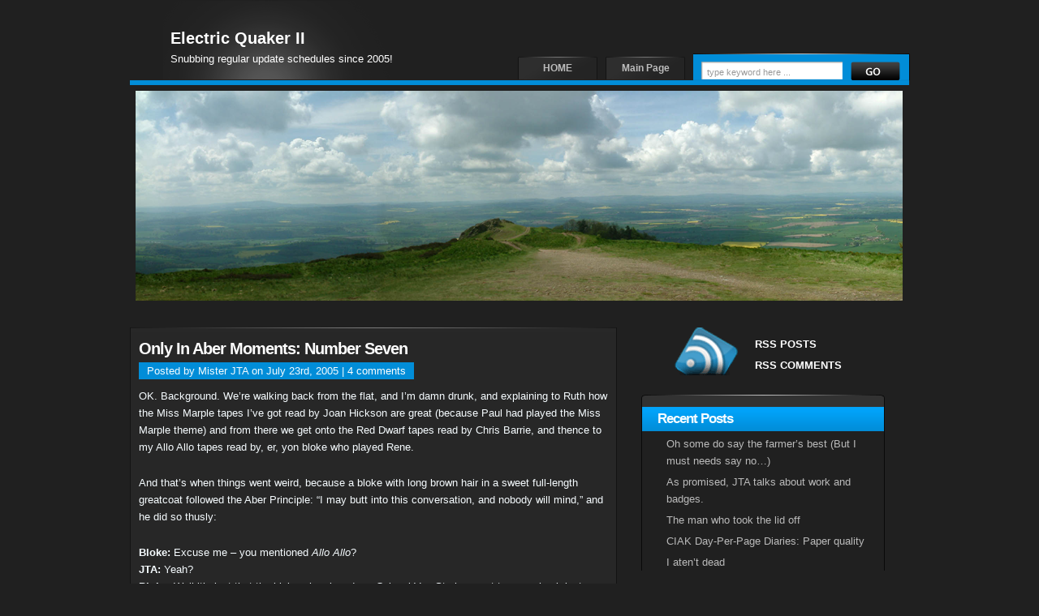

--- FILE ---
content_type: text/html; charset=UTF-8
request_url: https://electricquaker.fox.q-t-a.uk/2005/07/23/only-in-aber-moments-number-seven/
body_size: 7988
content:
<!DOCTYPE html PUBLIC "-//W3C//DTD XHTML 1.0 Transitional//EN" "http://www.w3.org/TR/xhtml1/DTD/xhtml1-transitional.dtd">
<html xmlns="http://www.w3.org/1999/xhtml" lang="en-US">

<head profile="http://gmpg.org/xfn/11">
<meta http-equiv="Content-Type" content="text/html; charset=UTF-8" />

<title>Electric Quaker II  &raquo; Blog Archive   &raquo; Only In Aber Moments: Number Seven</title>

<link rel="stylesheet" href="https://electricquaker.fox.q-t-a.uk/wp-content/themes/blue-black/style.css" type="text/css" media="screen" />
    <!--[if IE 6]>
	<link rel="stylesheet" href="https://electricquaker.fox.q-t-a.uk/wp-content/themes/blue-black/hack.css" type="text/css" />
	<![endif]-->
<link rel="alternate" type="application/rss+xml" title="Electric Quaker II RSS Feed" href="https://electricquaker.fox.q-t-a.uk/feed/" />
<link rel="pingback" href="https://electricquaker.fox.q-t-a.uk/xmlrpc.php" />

<meta name='robots' content='max-image-preview:large' />
<link rel='dns-prefetch' href='//s.w.org' />
<link rel="alternate" type="application/rss+xml" title="Electric Quaker II &raquo; Only In Aber Moments: Number Seven Comments Feed" href="https://electricquaker.fox.q-t-a.uk/2005/07/23/only-in-aber-moments-number-seven/feed/" />
		<script type="text/javascript">
			window._wpemojiSettings = {"baseUrl":"https:\/\/s.w.org\/images\/core\/emoji\/13.1.0\/72x72\/","ext":".png","svgUrl":"https:\/\/s.w.org\/images\/core\/emoji\/13.1.0\/svg\/","svgExt":".svg","source":{"concatemoji":"https:\/\/electricquaker.fox.q-t-a.uk\/wp-includes\/js\/wp-emoji-release.min.js?ver=5.8.12"}};
			!function(e,a,t){var n,r,o,i=a.createElement("canvas"),p=i.getContext&&i.getContext("2d");function s(e,t){var a=String.fromCharCode;p.clearRect(0,0,i.width,i.height),p.fillText(a.apply(this,e),0,0);e=i.toDataURL();return p.clearRect(0,0,i.width,i.height),p.fillText(a.apply(this,t),0,0),e===i.toDataURL()}function c(e){var t=a.createElement("script");t.src=e,t.defer=t.type="text/javascript",a.getElementsByTagName("head")[0].appendChild(t)}for(o=Array("flag","emoji"),t.supports={everything:!0,everythingExceptFlag:!0},r=0;r<o.length;r++)t.supports[o[r]]=function(e){if(!p||!p.fillText)return!1;switch(p.textBaseline="top",p.font="600 32px Arial",e){case"flag":return s([127987,65039,8205,9895,65039],[127987,65039,8203,9895,65039])?!1:!s([55356,56826,55356,56819],[55356,56826,8203,55356,56819])&&!s([55356,57332,56128,56423,56128,56418,56128,56421,56128,56430,56128,56423,56128,56447],[55356,57332,8203,56128,56423,8203,56128,56418,8203,56128,56421,8203,56128,56430,8203,56128,56423,8203,56128,56447]);case"emoji":return!s([10084,65039,8205,55357,56613],[10084,65039,8203,55357,56613])}return!1}(o[r]),t.supports.everything=t.supports.everything&&t.supports[o[r]],"flag"!==o[r]&&(t.supports.everythingExceptFlag=t.supports.everythingExceptFlag&&t.supports[o[r]]);t.supports.everythingExceptFlag=t.supports.everythingExceptFlag&&!t.supports.flag,t.DOMReady=!1,t.readyCallback=function(){t.DOMReady=!0},t.supports.everything||(n=function(){t.readyCallback()},a.addEventListener?(a.addEventListener("DOMContentLoaded",n,!1),e.addEventListener("load",n,!1)):(e.attachEvent("onload",n),a.attachEvent("onreadystatechange",function(){"complete"===a.readyState&&t.readyCallback()})),(n=t.source||{}).concatemoji?c(n.concatemoji):n.wpemoji&&n.twemoji&&(c(n.twemoji),c(n.wpemoji)))}(window,document,window._wpemojiSettings);
		</script>
		<style type="text/css">
img.wp-smiley,
img.emoji {
	display: inline !important;
	border: none !important;
	box-shadow: none !important;
	height: 1em !important;
	width: 1em !important;
	margin: 0 .07em !important;
	vertical-align: -0.1em !important;
	background: none !important;
	padding: 0 !important;
}
</style>
	<link rel='stylesheet' id='wp-block-library-css'  href='https://electricquaker.fox.q-t-a.uk/wp-includes/css/dist/block-library/style.min.css?ver=5.8.12' type='text/css' media='all' />
<link rel="https://api.w.org/" href="https://electricquaker.fox.q-t-a.uk/wp-json/" /><link rel="alternate" type="application/json" href="https://electricquaker.fox.q-t-a.uk/wp-json/wp/v2/posts/9" /><link rel="EditURI" type="application/rsd+xml" title="RSD" href="https://electricquaker.fox.q-t-a.uk/xmlrpc.php?rsd" />
<link rel="wlwmanifest" type="application/wlwmanifest+xml" href="https://electricquaker.fox.q-t-a.uk/wp-includes/wlwmanifest.xml" /> 
<meta name="generator" content="WordPress 5.8.12" />
<link rel="canonical" href="https://electricquaker.fox.q-t-a.uk/2005/07/23/only-in-aber-moments-number-seven/" />
<link rel='shortlink' href='https://electricquaker.fox.q-t-a.uk/?p=9' />
<link rel="alternate" type="application/json+oembed" href="https://electricquaker.fox.q-t-a.uk/wp-json/oembed/1.0/embed?url=https%3A%2F%2Felectricquaker.fox.q-t-a.uk%2F2005%2F07%2F23%2Fonly-in-aber-moments-number-seven%2F" />
<link rel="alternate" type="text/xml+oembed" href="https://electricquaker.fox.q-t-a.uk/wp-json/oembed/1.0/embed?url=https%3A%2F%2Felectricquaker.fox.q-t-a.uk%2F2005%2F07%2F23%2Fonly-in-aber-moments-number-seven%2F&#038;format=xml" />

<!-- Bad Behavior 2.2.24 run time: 23.667 ms -->

</head>
<body>
<!--wrapper-->
<div id="wrapper">
<!--header-->
	<div id="header">
    	<!--blog-title-->
    	<div id="blog-title"><h1><a href="https://electricquaker.fox.q-t-a.uk" title="Snubbing regular update schedules since 2005!">Electric Quaker II</a></h1><span>Snubbing regular update schedules since 2005!</span></div><!--blog-title-->
        
        <!--search-->  

    	<script type="text/javascript">/** * Written by Rob Schmitt, The Web Developer's Blog * http://webdeveloper.beforeseven.com/ *//** * The following variables may be adjusted */var active_color = '#000'; // Colour of user provided textvar inactive_color = '#ccc'; // Colour of default text/** * No need to modify anything below this line */$(document).ready(function() {  $("input.default-value").css("color", inactive_color);  var default_values = new Array();  $("input.default-value").focus(function() {    if (!default_values[this.id]) {      default_values[this.id] = this.value;    }    if (this.value == default_values[this.id]) {      this.value = '';      this.style.color = active_color;    }    $(this).blur(function() {      if (this.value == '') {        this.style.color = inactive_color;        this.value = default_values[this.id];      }    });  });});</script>    

<div id="searchform">

<form method="get" action="https://electricquaker.fox.q-t-a.uk/">

<input id="s" name="s" type="text" size="25"  style="color:#999;" maxlength="128" onblur="this.value = this.value || this.defaultValue; this.style.color = '#999';" onfocus="this.value=''; this.style.color = '#000';" value="type keyword here ..." />

<input id="searchsubmit" type="submit" value="&nbsp;" />

</form></div>        
        <!--page-navigation-->
        <div id="menu">
        	<ul>
				<li class="page_item"><a href="https://electricquaker.fox.q-t-a.uk/">HOME</a></li>
				<li class="page_item page-item-171 page_item_has_children"><a href="https://electricquaker.fox.q-t-a.uk/mainpage/">Main Page</a></li>
            </ul>
        </div><!--page-navigation-->
        
    </div><!--header-end-->



	<!--content-->
	<div id="content">
    
		<!--left-col-->   
		<div id="left-col">

	<!--post-->
		<div class="post" id="post-9">
        
        <div class="entry">
		<h2><a href="https://electricquaker.fox.q-t-a.uk/2005/07/23/only-in-aber-moments-number-seven/" rel="bookmark" title="Permanent Link to Only In Aber Moments: Number Seven">Only In Aber Moments: Number Seven</a></h2>
		<div class="post-info">Posted by Mister JTA on July 23rd, 2005 | <a href="https://electricquaker.fox.q-t-a.uk/2005/07/23/only-in-aber-moments-number-seven/#comments">4 comments</a></div><div style="clear: both;"></div>
		<p>OK. Background. We&#8217;re walking back from the flat, and I&#8217;m damn drunk, and explaining to Ruth how the Miss Marple tapes I&#8217;ve got read by Joan Hickson are great (because Paul had played the Miss Marple theme) and from there we get onto the Red Dwarf tapes read  by Chris Barrie, and thence to my Allo Allo tapes read by, er, yon bloke who played Rene.</p>
<p>And that&#8217;s when things went weird, because a bloke with long brown hair in a sweet full-length greatcoat followed the Aber Principle: &#8220;I may butt into this conversation, and nobody will mind,&#8221; and he did so thusly:</p>
<p><strong>Bloke:</strong> Excuse me &#8211; you mentioned <em>Allo Allo</em>?<br />
<strong>JTA:</strong> Yeah?<br />
<strong>Bloke:</strong> Well it&#8217;s just that the bloke who played, er, Colonel Von Strohm went to my school, just as a random claim to fame, there&#8230;<br />
<strong>JTA:</strong> Cool! Er, where&#8217;s that, then?<br />
<strong>Bloke:</strong> Er, Monmouth.<br />
<strong>JTA:</strong> Not, er, Habs Monmouth?<br />
<strong>Bloke:</strong> Yeah, it was.<br />
<strong>JTA:</strong> With green blazers?<br />
<strong>Bloke:</strong> No, that was Habs [somewhere]. We had blue blazers, which was pretty cool. Like business suits. How come?<br />
<strong>JTA:</strong> O, er, I&#8217;m from Adams&#8217; Grammar in Shropshire. We&#8217;re Habs with maroon blazers, which are naff. And then Blue in the VIth form. And my mate Statto from school is now at Oxford with Chloe Beech from Habs Monmouth.<br />
<strong>Bloke:</strong> O, right. I used to go out with Chloe.<br />
<strong>JTA:</strong> ?<br />
<strong>Bloke:</strong> Er, yeah, I&#8217;m Owen.<br />
<strong>Ruth:</strong> Hah, that&#8217;s my brother&#8217;s name. I&#8217;m Ruth, and this is JTA.<br />
<strong>Bloke Who Is Called Owen:</strong> [shaking hands] Well that&#8217;s a neat co-incidence, isn&#8217;t it? And all from random comedy.<br />
<strong>JTA:</strong> Just a bit!<br />
<strong>Owen:</strong> Just shows you, really, doesn&#8217;t it? Comedy is the key to life!<br />
<strong>JTA:</strong> Well that&#8217;s certainly true!<br />
<strong>Owen:</strong> Ah, well go carefully! I&#8217;ll say hi next time I see you!</p>
<p>And off we went&#8230;</p>
<p>Pretty much the coolest thing that&#8217;s happened to me in <em>years</em>, that was, and all because Aber is sufficiently Bohemian that you can butt in on other people&#8217;s conversations to say &#8220;That bloke went to my school!&#8221;</p>
<p>Beautiful stuff. Feeling incredibly happy, atm, which is probably a deadly mix of amusingly extreme co-incidence and absinthe, but I&#8217;m hoping for a cup of tea, soon, and I think I may yet be sobering up&#8230;</p>
<p>Wheeeeeeeeeeeeeeeeeeeeeeeeeeeeeeeeeeee!!!!!!!!!</p>
        
		</div>

</div><!--post-end-->    

<div class="post-bg-down"></div>

<p class="metadata2">
        You can follow any responses to this entry through the <a href="https://electricquaker.fox.q-t-a.uk/2005/07/23/only-in-aber-moments-number-seven/feed/">RSS 2.0</a> feed.

                    Both comments and pings are currently closed.

        		</p>

	
<!-- You can start editing here. -->
<!--comments-->
<div id="comments">
<h3 id="comment-title">Comments</h3>
	<ol>

			<li class="alt" id="comment-10">
       
       <div class="comment-gravatar">
            <img alt='' src='https://secure.gravatar.com/avatar/a4ad7ba570a2fe79090d1d615d9ac799?s=60&#038;d=identicon&#038;r=pg' srcset='https://secure.gravatar.com/avatar/a4ad7ba570a2fe79090d1d615d9ac799?s=120&#038;d=identicon&#038;r=pg 2x' class='avatar avatar-60 photo' height='60' width='60' loading='lazy'/>        </div>
       <div class="comments-arrow"></div>
        <div class="comment-data">
        <div class="comment-info">On July 23, 2005 Jon says: </div> 
       
		<p>That is incredibly cool.</p>
<p>&#8211;Jon</p>
		                </div>
        
        
        </li>

	
			<li id="comment-14">
       
       <div class="comment-gravatar">
            <img alt='' src='https://secure.gravatar.com/avatar/c276c24f637110f652e7a0bb47574706?s=60&#038;d=identicon&#038;r=pg' srcset='https://secure.gravatar.com/avatar/c276c24f637110f652e7a0bb47574706?s=120&#038;d=identicon&#038;r=pg 2x' class='avatar avatar-60 photo' height='60' width='60' loading='lazy'/>        </div>
       <div class="comments-arrow"></div>
        <div class="comment-data">
        <div class="comment-info">On July 25, 2005 <a href='http://www.andrewsteele.co.uk/' rel='external nofollow ugc' class='url'>Statto</a> says: </div> 
       
		<p>I&#8217;ll have to ask Chlo&euml; about that&#8230;just got back after almost a week in Monmouth.</p>
<p>Bizarre.</p>
		                </div>
        
        
        </li>

	
			<li class="alt" id="comment-2446">
       
       <div class="comment-gravatar">
            <img alt='' src='https://secure.gravatar.com/avatar/25518cd4d9eb5c366e0ea513157023a8?s=60&#038;d=identicon&#038;r=pg' srcset='https://secure.gravatar.com/avatar/25518cd4d9eb5c366e0ea513157023a8?s=120&#038;d=identicon&#038;r=pg 2x' class='avatar avatar-60 photo' height='60' width='60' loading='lazy'/>        </div>
       <div class="comments-arrow"></div>
        <div class="comment-data">
        <div class="comment-info">On November 07, 2006 Chloe says: </div> 
       
		<p>hey jta,<br />
i was just googling my name (as you do at 2 in the morning when you&#8217;re meant to be writing an essay), and i found this.  right after some adverts for a range of furniture called &#8220;chloe&#8221; made out of beech wood from argos, a plump 12 year old from stafford who seems to win a lot of horse-riding competitions and some trippy poetry i wrote when i was about 15, and there it was.  that&#8217;s awesome.  statto did tell me at the time, but i had sort of forgotten.  is owen&#8217;s hair actually long now? that seems weird.  do you have any idea what he&#8217;s actually doing nowadays, i haven&#8217;t seen him for about 5 years.  also, i love the fact that at one point in the coversation you describe you say &#8220;?&#8221;, on its own, without any more words.  that&#8217;s an awsome thing to say, i&#8217;ll have to make an effort to say it more often.<br />
see you soon,<br />
chloe<br />
xx</p>
		                </div>
        
        
        </li>

	
			<li id="comment-2447">
       
       <div class="comment-gravatar">
            <img alt='' src='https://secure.gravatar.com/avatar/8fed8a2a0ff7ac5973eae232ed3a2460?s=60&#038;d=identicon&#038;r=pg' srcset='https://secure.gravatar.com/avatar/8fed8a2a0ff7ac5973eae232ed3a2460?s=120&#038;d=identicon&#038;r=pg 2x' class='avatar avatar-60 photo' height='60' width='60' loading='lazy'/>        </div>
       <div class="comments-arrow"></div>
        <div class="comment-data">
        <div class="comment-info">On November 13, 2006 <a href='https://electricquaker.fox.q-t-a.uk' rel='external nofollow ugc' class='url'>Mister JTA</a> says: </div> 
       
		<p>Heh.</p>
<p>I&#8217;ve only ever seen him that once, actually, but I&#8217;m fairly sure he had longish hair, at least for a bloke. </p>
<p>Hope the essay got finished somewhere within a fortnight of the hand-in date. Always worked for me!</p>
		                </div>
        
        
        </li>

	
	
	</ol>

 

</div><!--respond-end-->
     

		   
</div><!--left-col-end-->      
<!--right-col-->  
<div id="right-col">

<!--feed-->  

<div class="feed">
<p class="rss-icon">&nbsp;</p>
<ul>
<li><a class="rss-posts" href="https://electricquaker.fox.q-t-a.uk/feed/" title="Syndicate this site using RSS">RSS POSTS</a></li>
<li><a class="rss-comments" href="https://electricquaker.fox.q-t-a.uk/comments/feed/" title="The latest comments to all posts in RSS">RSS COMMENTS</a></li>
</ul>
</div>


 <!--125x125 Ads-->

	        <!--sidebar-->             
        <div id="sidebar">
         	<!--sidebar2-->
<div id="sidebar2">
    <ul>
   
		<li id="recent-posts-3" class="widget widget_recent_entries">
		<h2 class="widgettitle">Recent Posts</h2>

		<ul>
											<li>
					<a href="https://electricquaker.fox.q-t-a.uk/2014/01/14/oh-some-do-say-the-farmers-best-but-i-must-needs-say-no/">Oh some do say the farmer&#8217;s best (But I must needs say no&#8230;)</a>
									</li>
											<li>
					<a href="https://electricquaker.fox.q-t-a.uk/2013/11/28/as-promised-jta-talks-about-work-and-badges/">As promised, JTA talks about work and badges.</a>
									</li>
											<li>
					<a href="https://electricquaker.fox.q-t-a.uk/2013/02/25/the-man-who-took-the-lid-off/">The man who took the lid off</a>
									</li>
											<li>
					<a href="https://electricquaker.fox.q-t-a.uk/2012/12/21/ciak-day-per-page-diaries-paper-quality/">CIAK Day-Per-Page Diaries: Paper quality</a>
									</li>
											<li>
					<a href="https://electricquaker.fox.q-t-a.uk/2012/12/16/i-atent-dead/">I aten&#8217;t dead</a>
									</li>
					</ul>

		</li>
<li id="categories-3" class="widget widget_categories"><h2 class="widgettitle">Categories</h2>

			<ul>
					<li class="cat-item cat-item-10"><a href="https://electricquaker.fox.q-t-a.uk/category/fun/" title="I&#039;m certain this one is just about the faintly amusing things that sometimes strike me as being worth blogging about.">Fun</a>
</li>
	<li class="cat-item cat-item-1"><a href="https://electricquaker.fox.q-t-a.uk/category/general/" title="Uncategorised things. These must all be general, from the sheer number of them, so apart from the memes that got returned here by mistake, these should all be bang on target. Rock.">General</a>
</li>
	<li class="cat-item cat-item-13"><a href="https://electricquaker.fox.q-t-a.uk/category/general/memes/" title="The originally tagged memes got nuked while I was trying to fix things. Herein are memes posted and categorised after the 28th July 2008. &#039;s all good.">Memes</a>
</li>
	<li class="cat-item cat-item-8"><a href="https://electricquaker.fox.q-t-a.uk/category/rants/" title="I think these are things that are too shouty to go into Tolerance. (I don&#039;t even know if I imagined having a category called Rants, but it&#039;s the only thing I can think that would link all of these posts!)">Rants</a>
</li>
	<li class="cat-item cat-item-5"><a href="https://electricquaker.fox.q-t-a.uk/category/reflective/" title="Thoughtful reflective posts (I&#039;m hoping; this category&#039;s been hard to nail down!)">Reflective</a>
</li>
	<li class="cat-item cat-item-4"><a href="https://electricquaker.fox.q-t-a.uk/category/2-2/" title="Almost certainly posts about geeky things">Tech</a>
</li>
	<li class="cat-item cat-item-3"><a href="https://electricquaker.fox.q-t-a.uk/category/2/" title="The ranty category, or probably mostly the ranty category">Tolerance</a>
</li>
	<li class="cat-item cat-item-6"><a href="https://electricquaker.fox.q-t-a.uk/category/travel/" title="A category which ought to contain travel-related posts, about journeys, and going places, and what-not.">Travel</a>
</li>
	<li class="cat-item cat-item-7"><a href="https://electricquaker.fox.q-t-a.uk/category/work/" title="It&#039;s not impossible that things in this category are about academia or employment, after one form or another. Don&#039;t hold your breath, though, &#039;s been a hard one to nail.">Work</a>
</li>
			</ul>

			</li>
<li id="calendar-3" class="widget widget_calendar"><div id="calendar_wrap" class="calendar_wrap"><table id="wp-calendar" class="wp-calendar-table">
	<caption>July 2005</caption>
	<thead>
	<tr>
		<th scope="col" title="Monday">M</th>
		<th scope="col" title="Tuesday">T</th>
		<th scope="col" title="Wednesday">W</th>
		<th scope="col" title="Thursday">T</th>
		<th scope="col" title="Friday">F</th>
		<th scope="col" title="Saturday">S</th>
		<th scope="col" title="Sunday">S</th>
	</tr>
	</thead>
	<tbody>
	<tr>
		<td colspan="4" class="pad">&nbsp;</td><td>1</td><td>2</td><td><a href="https://electricquaker.fox.q-t-a.uk/2005/07/03/" aria-label="Posts published on July 3, 2005">3</a></td>
	</tr>
	<tr>
		<td>4</td><td>5</td><td>6</td><td><a href="https://electricquaker.fox.q-t-a.uk/2005/07/07/" aria-label="Posts published on July 7, 2005">7</a></td><td><a href="https://electricquaker.fox.q-t-a.uk/2005/07/08/" aria-label="Posts published on July 8, 2005">8</a></td><td>9</td><td>10</td>
	</tr>
	<tr>
		<td>11</td><td><a href="https://electricquaker.fox.q-t-a.uk/2005/07/12/" aria-label="Posts published on July 12, 2005">12</a></td><td><a href="https://electricquaker.fox.q-t-a.uk/2005/07/13/" aria-label="Posts published on July 13, 2005">13</a></td><td>14</td><td><a href="https://electricquaker.fox.q-t-a.uk/2005/07/15/" aria-label="Posts published on July 15, 2005">15</a></td><td>16</td><td>17</td>
	</tr>
	<tr>
		<td><a href="https://electricquaker.fox.q-t-a.uk/2005/07/18/" aria-label="Posts published on July 18, 2005">18</a></td><td><a href="https://electricquaker.fox.q-t-a.uk/2005/07/19/" aria-label="Posts published on July 19, 2005">19</a></td><td><a href="https://electricquaker.fox.q-t-a.uk/2005/07/20/" aria-label="Posts published on July 20, 2005">20</a></td><td>21</td><td>22</td><td><a href="https://electricquaker.fox.q-t-a.uk/2005/07/23/" aria-label="Posts published on July 23, 2005">23</a></td><td>24</td>
	</tr>
	<tr>
		<td><a href="https://electricquaker.fox.q-t-a.uk/2005/07/25/" aria-label="Posts published on July 25, 2005">25</a></td><td>26</td><td>27</td><td>28</td><td>29</td><td>30</td><td>31</td>
	</tr>
	</tbody>
	</table><nav aria-label="Previous and next months" class="wp-calendar-nav">
		<span class="wp-calendar-nav-prev">&nbsp;</span>
		<span class="pad">&nbsp;</span>
		<span class="wp-calendar-nav-next"><a href="https://electricquaker.fox.q-t-a.uk/2005/08/">Aug &raquo;</a></span>
	</nav></div></li>
<li id="archives-3" class="widget widget_archive"><h2 class="widgettitle">Archives</h2>

			<ul>
					<li><a href='https://electricquaker.fox.q-t-a.uk/2014/01/'>January 2014</a></li>
	<li><a href='https://electricquaker.fox.q-t-a.uk/2013/11/'>November 2013</a></li>
	<li><a href='https://electricquaker.fox.q-t-a.uk/2013/02/'>February 2013</a></li>
	<li><a href='https://electricquaker.fox.q-t-a.uk/2012/12/'>December 2012</a></li>
	<li><a href='https://electricquaker.fox.q-t-a.uk/2012/06/'>June 2012</a></li>
	<li><a href='https://electricquaker.fox.q-t-a.uk/2012/03/'>March 2012</a></li>
	<li><a href='https://electricquaker.fox.q-t-a.uk/2012/02/'>February 2012</a></li>
	<li><a href='https://electricquaker.fox.q-t-a.uk/2011/08/'>August 2011</a></li>
	<li><a href='https://electricquaker.fox.q-t-a.uk/2011/06/'>June 2011</a></li>
	<li><a href='https://electricquaker.fox.q-t-a.uk/2011/05/'>May 2011</a></li>
	<li><a href='https://electricquaker.fox.q-t-a.uk/2011/04/'>April 2011</a></li>
	<li><a href='https://electricquaker.fox.q-t-a.uk/2011/03/'>March 2011</a></li>
	<li><a href='https://electricquaker.fox.q-t-a.uk/2011/02/'>February 2011</a></li>
	<li><a href='https://electricquaker.fox.q-t-a.uk/2010/10/'>October 2010</a></li>
	<li><a href='https://electricquaker.fox.q-t-a.uk/2010/08/'>August 2010</a></li>
	<li><a href='https://electricquaker.fox.q-t-a.uk/2010/06/'>June 2010</a></li>
	<li><a href='https://electricquaker.fox.q-t-a.uk/2010/05/'>May 2010</a></li>
	<li><a href='https://electricquaker.fox.q-t-a.uk/2010/04/'>April 2010</a></li>
	<li><a href='https://electricquaker.fox.q-t-a.uk/2010/02/'>February 2010</a></li>
	<li><a href='https://electricquaker.fox.q-t-a.uk/2010/01/'>January 2010</a></li>
	<li><a href='https://electricquaker.fox.q-t-a.uk/2009/11/'>November 2009</a></li>
	<li><a href='https://electricquaker.fox.q-t-a.uk/2009/10/'>October 2009</a></li>
	<li><a href='https://electricquaker.fox.q-t-a.uk/2009/09/'>September 2009</a></li>
	<li><a href='https://electricquaker.fox.q-t-a.uk/2009/08/'>August 2009</a></li>
	<li><a href='https://electricquaker.fox.q-t-a.uk/2009/07/'>July 2009</a></li>
	<li><a href='https://electricquaker.fox.q-t-a.uk/2009/06/'>June 2009</a></li>
	<li><a href='https://electricquaker.fox.q-t-a.uk/2009/05/'>May 2009</a></li>
	<li><a href='https://electricquaker.fox.q-t-a.uk/2009/04/'>April 2009</a></li>
	<li><a href='https://electricquaker.fox.q-t-a.uk/2009/03/'>March 2009</a></li>
	<li><a href='https://electricquaker.fox.q-t-a.uk/2009/02/'>February 2009</a></li>
	<li><a href='https://electricquaker.fox.q-t-a.uk/2009/01/'>January 2009</a></li>
	<li><a href='https://electricquaker.fox.q-t-a.uk/2008/12/'>December 2008</a></li>
	<li><a href='https://electricquaker.fox.q-t-a.uk/2008/11/'>November 2008</a></li>
	<li><a href='https://electricquaker.fox.q-t-a.uk/2008/10/'>October 2008</a></li>
	<li><a href='https://electricquaker.fox.q-t-a.uk/2008/09/'>September 2008</a></li>
	<li><a href='https://electricquaker.fox.q-t-a.uk/2008/08/'>August 2008</a></li>
	<li><a href='https://electricquaker.fox.q-t-a.uk/2008/07/'>July 2008</a></li>
	<li><a href='https://electricquaker.fox.q-t-a.uk/2008/06/'>June 2008</a></li>
	<li><a href='https://electricquaker.fox.q-t-a.uk/2008/04/'>April 2008</a></li>
	<li><a href='https://electricquaker.fox.q-t-a.uk/2008/03/'>March 2008</a></li>
	<li><a href='https://electricquaker.fox.q-t-a.uk/2008/02/'>February 2008</a></li>
	<li><a href='https://electricquaker.fox.q-t-a.uk/2007/12/'>December 2007</a></li>
	<li><a href='https://electricquaker.fox.q-t-a.uk/2007/10/'>October 2007</a></li>
	<li><a href='https://electricquaker.fox.q-t-a.uk/2007/09/'>September 2007</a></li>
	<li><a href='https://electricquaker.fox.q-t-a.uk/2007/08/'>August 2007</a></li>
	<li><a href='https://electricquaker.fox.q-t-a.uk/2007/07/'>July 2007</a></li>
	<li><a href='https://electricquaker.fox.q-t-a.uk/2007/06/'>June 2007</a></li>
	<li><a href='https://electricquaker.fox.q-t-a.uk/2007/05/'>May 2007</a></li>
	<li><a href='https://electricquaker.fox.q-t-a.uk/2007/03/'>March 2007</a></li>
	<li><a href='https://electricquaker.fox.q-t-a.uk/2007/02/'>February 2007</a></li>
	<li><a href='https://electricquaker.fox.q-t-a.uk/2007/01/'>January 2007</a></li>
	<li><a href='https://electricquaker.fox.q-t-a.uk/2006/12/'>December 2006</a></li>
	<li><a href='https://electricquaker.fox.q-t-a.uk/2006/11/'>November 2006</a></li>
	<li><a href='https://electricquaker.fox.q-t-a.uk/2006/10/'>October 2006</a></li>
	<li><a href='https://electricquaker.fox.q-t-a.uk/2006/09/'>September 2006</a></li>
	<li><a href='https://electricquaker.fox.q-t-a.uk/2006/08/'>August 2006</a></li>
	<li><a href='https://electricquaker.fox.q-t-a.uk/2006/07/'>July 2006</a></li>
	<li><a href='https://electricquaker.fox.q-t-a.uk/2006/06/'>June 2006</a></li>
	<li><a href='https://electricquaker.fox.q-t-a.uk/2006/05/'>May 2006</a></li>
	<li><a href='https://electricquaker.fox.q-t-a.uk/2006/04/'>April 2006</a></li>
	<li><a href='https://electricquaker.fox.q-t-a.uk/2006/03/'>March 2006</a></li>
	<li><a href='https://electricquaker.fox.q-t-a.uk/2006/02/'>February 2006</a></li>
	<li><a href='https://electricquaker.fox.q-t-a.uk/2006/01/'>January 2006</a></li>
	<li><a href='https://electricquaker.fox.q-t-a.uk/2005/12/'>December 2005</a></li>
	<li><a href='https://electricquaker.fox.q-t-a.uk/2005/11/'>November 2005</a></li>
	<li><a href='https://electricquaker.fox.q-t-a.uk/2005/10/'>October 2005</a></li>
	<li><a href='https://electricquaker.fox.q-t-a.uk/2005/09/'>September 2005</a></li>
	<li><a href='https://electricquaker.fox.q-t-a.uk/2005/08/'>August 2005</a></li>
	<li><a href='https://electricquaker.fox.q-t-a.uk/2005/07/'>July 2005</a></li>
			</ul>

			</li>
<li id="linkcat-11" class="widget widget_links"><h2 class="widgettitle">Blogs &#038;c...</h2>

	<ul class='xoxo blogroll'>
<li><a href="http://andrewsteele.co.uk/" rel="friend met" title="Homepage of Andrew &#8220;Statto&#8221; Steele">Andrewsteele.co.uk</a></li>
<li><a href="http://fleeblewidget.livejournal.com/" title="The Story of the Fleeble Widget">Fleeblewidget</a></li>
<li><a href="http://blog.scatmania.org/" rel="friend" title="The Weblog of Scatman Dan">Scatmania</a></li>

	</ul>
</li>

<li id="linkcat-12" class="widget widget_links"><h2 class="widgettitle">Websites Various</h2>

	<ul class='xoxo blogroll'>
<li><a href="http://homeonthestrange.com/" title="HoTS &#8211; JTA&#8217;s favourite tri-weekly Webcomic">Home on the Strange</a></li>
<li><a href="http://www.lotgd.net" title="Online Turn-based slash &#8217;em frolics">Legend of the Green Dragon</a></li>

	</ul>
</li>

<li id="meta-3" class="widget widget_meta"><h2 class="widgettitle">Meta</h2>

		<ul>
						<li><a href="https://electricquaker.fox.q-t-a.uk/wp-login.php">Log in</a></li>
			<li><a href="https://electricquaker.fox.q-t-a.uk/feed/">Entries feed</a></li>
			<li><a href="https://electricquaker.fox.q-t-a.uk/comments/feed/">Comments feed</a></li>

			<li><a href="https://wordpress.org/">WordPress.org</a></li>
		</ul>

		</li>
  
    </ul>

</div><!--sidebar2-end-->                    
        </div><!--sidebar-end-->  
        
         
</div><!--right-col-end-->  


</div><!--content-end-->

</div><!--wrapper-end-->

<!--footer-->
<div id="footer">
    <div class="footer-text">
    <span>
      Copyright &copy; 2005 Based on a design by <a href="http://www.bingowebdesign.info/" rel="nofollow">Bingo</a>
      with modifications by <a href="https://danq.me/">Dan Q</a>.
    </span>
    </div>
</div><!--footer-end-->



<script type='text/javascript' src='https://electricquaker.fox.q-t-a.uk/wp-includes/js/wp-embed.min.js?ver=5.8.12' id='wp-embed-js'></script>

</body>
</html>


--- FILE ---
content_type: text/css
request_url: https://electricquaker.fox.q-t-a.uk/wp-content/themes/blue-black/style.css
body_size: 2441
content:
/*  
Theme Name: Blue Black
Description: Simple web2.0 wordpress blog design.
Date: Jun 12, 2009
Version: 2.7.5
Author: Bingo
Author URI: http://www.bingowebdesign.info/
Tags: light, three-Columns, Black, Blue, fixed-width, theme-options
*/

/*-------------------------------------------------------------------------------------------------------------------*/

/*--General--*/
* {	/*--make all to 0 as default--*/
	padding: 0;
	margin: 0;
}

body {
	background: #202020;
	font: 80%/170% Verdana, Arial, Helvetica, sans-serif;
	color: #f6fcff;
}

/*--formatting--*/
a {
	color: #018dd8;
	outline-style: none;
	text-decoration: none;
}

a:hover {
	text-decoration: underline;
	color: #018dd8;
}

p {
	padding: 0 0 1.8em;
}	

h2 {
	font: 900 30px Arial, Helvetica, sans-serif;
	letter-spacing: -1px;
	padding-bottom: 10px;
}

h2.pagetitle {
	font: 400 24px Arial, Verdana, Tahoma;
	margin-top: 20px;
	padding: 2px 0;
	text-align: center;
	letter-spacing: 0;
	background-color: #323232;
	border: 1px solid #131313;
}

h2.pagetitle strong {
	font-size: 30px;
}

h2 a {
	color: #5d5b35;
	text-decoration: none;
}

h3 {
	font: 900 20px Arial, Helvetica, sans-serif;
	letter-spacing: -1px;
}

h4 {
	font: 900 16px "Times New Roman", Times, serif;	
	font-style: italic;
}

h5 {
	font: 400 14px Arial, Helvetica, sans-serif;	
}

h6 {
	
}

blockquote {
	width: 400px;
	background-color: #333333;
	padding: 10px;
	clear: both;
	margin: 10px 0 0 0;
	border: 1px solid #131313;
	font: 400 12px Arial, Times, serif;		
}

blockquote p {
	padding: 0;
}

.entry ul, .entry ol, .post ul, .post ol {
	padding: 18px;
}

ul {
	list-style-type: circle;
}

ul li ul {
	list-style-type: disc;
}

ol {
	list-style-type: decimal;
}

ol li ol {
	list-style-type: lower-roman;
}

img.left {
	float: left;
	margin: 5px 5px 5px 0;
	background-color: #fff;
	padding: 4px;
	border: 1px solid #141414;
}

img.right {
	float: right;
	margin: 5px 0 5px 5px;
	background-color: #fff;
	padding: 4px;
	border: 1px solid #141414;
}

/*--container--*/
#wrapper {
	width: 960px;
	margin: 0 auto;
}

#header {
	width: 960px;
	height: 384px;
	float: left;
	background: url(images/header.png) no-repeat;
}

#content {
	width: 960px;
	float: left;
}

#content #left-col {
	width: 600px;
	float: left;
	position: relative;
	padding-right: 30px;
}

#content #right-col {
	width: 300px;
	margin-top: 20px;
	float: left;
	position: relative;
}

#content #right-col #sidebar {
	width: 300px;
	float: left;
	position: relative;
}

#footer {
	width: 100%;
	float: left;
	color: #fff;
	background: #303030;
	padding-top: 20px;
	height: 40px;
	margin-top: 20px;
}

/*--header--*/

#header #blog-title {
	float: left;
	color: #fff;
	line-height: 25px;
	margin: 35px 0 0 50px;
}

#header #blog-title h1 a {
	color: #fff;
	font-size: 20px;
}

#header #blog-title span {
	float: left;	
}


/*--page-menu--*/
#header #menu {
	float: right;
	/* margin: 70px 80px 0 0; */
  margin: 70px 10px 0 0;
}

#header #menu ul {
	list-style: none;
}

#header #menu ul li.page_item {
	float: left;
	margin: 0 0 0 10px;
}

#header #menu ul li.page_item a {
	width: 98px;
	height: 21px;
	float: left;
	text-decoration: none;
	font: 900 14px Arial, Helvetica, sans-serif;
	color: #bcbcbc;
	background: url(images/button.png) no-repeat;
	text-align: center;
	padding: 7px 0 0 0;
	text-transform:capitalize;
	font-size: 12px;
}

#header #menu ul li.page_item a:hover {
	color: #fff;
}

#header #menu ul li.current_page_item a {
	color: #fff;
	background-color: #2c4106;
}



/*--post--*/

.post {
	width: 598px;
	float: left;
	margin-top: 20px;
	background: #272727 url(images/post-bg.png) no-repeat top;
	border-left: 1px solid #131313;
	border-right: 1px solid #131313;
}

.post-bg-down {
	float: left;
	width: 600px;
	height: 5px;
	background: url(images/post-bg-down.png) no-repeat;
}

.post-info {
	background: #018dd8;
	float: left;
	margin: 5px 0 10px 0;
	padding: 0 10px 0 10px;
}

.post-info a{
	color: #fff;	
}

.post-info a:hover{
	text-decoration: none;
}

ul.links {
	list-style: none;
}

.entry {
	float: left;
	width: 580px;	
	padding: 15px 10px 0 10px;
}

.entry h2 a {
	font-size: 20px;
	color: #fff;
	float: left;
	width: 580px;
}

.entry h2 a:hover {
	color: #018dd8;	
	text-decoration: none;
}

.more {
    display: block;
	background: url(images/more.png) no-repeat top left;
	width: 73px;
	height: 17px;
	text-indent: -9999em;
	display: block;
    margin: 20px 50px 20px 0;
    cursor: pointer;
    float: right;
}

p.metadata {
	padding: 0 0 0 15px;
	margin-left:10px;
	background-color: #323232;
	clear: left;
	margin-top: 15px;
	font-size: 11px;
	background: url(images/tag.png) no-repeat left;
}

p.metadata2 {
	padding: 2px;
	background-color: #323232;
	border: 1px solid #131313;
	clear: left;
	text-align: left;
	width: 592px;
	margin-top: 20px;
	text-align: center;
}

.clear {
	clear: both;
	padding: 10px 0 0 0;
}

.banner-after-post {
	width: 600px;
	height: 60px;
	margin-top: 20px;
	float:left;
}

.banner-after-post img{
	border: none;
}

/*--right-col--*/

/*--feed--*/

.feed {
	width: 300px;
	float: left;
}

.feed ul {
	list-style: none;
	margin: 10px 0 0 0;
}

.feed ul li {
	margin-bottom: 5px;
}

.feed ul li a{
	color: #fff;
	margin: 0 0 0 20px;
	font-weight: bold;
}

.feed ul li a:hover{
	text-decoration: none;
}

.rss-icon {
	float: left;
	background: url(images/rss-icon.png) no-repeat;
	width: 80px;
	height: 60px;
	margin-left: 40px;
}

/*--search--*/
#searchform {
	width: 267px;
	float: right;
	background: url(images/searchform.png) no-repeat top left;
	height: 33px;
	margin: 66px -1px 0 0;
}

#searchform form {
	float: left;
	width: 310px;
	margin: 10px;
	display: inline;
}

#searchform form input#s {
	width: 167px;
	background: url(images/form.png) no-repeat top left;
	height: 19px;
	border: 0;
	float: left;
	margin-right: 10px;
	padding: 3px 0 0 7px;
	color: #666;
	font-size: 11px;
}

#searchform form input#searchsubmit {
	width: 61px;
	background: url(images/search.png) no-repeat center left;
	height: 23px;
	border: 0;
}

/*--ad block--*/

.ads {
	float: left;
	width: 300px;
	margin: 0 0 20px 0;
}

.ads h2 {
	background: url(images/h2-sidebar.png) no-repeat;
	width: 290px;
	height: 25px;
	font-size: 17px;
	padding: 20px 0 0 10px;
}
.adsimg {
	border-left: 1px solid #090909;
	border-right: 1px solid #090909;
	width: 285px;
	padding: 10px 0 0 13px;
}

.ads img {
	border: none;
	margin: 0 0 5px 5px;
}

.li-sidebar-bottom {
	float: left;
	width: 300px;
	height: 4px;
	background: url(images/li-sidebar-bottom.png) no-repeat;
}

/*--sidebar1--*/

#sidebar h3 {
	text-align: center;
	margin-bottom: 15px;
}

#sidebar ul {
	list-style: none;
}


#sidebar2 {
	float: left;
	width: 300px;
}

#sidebar ul {

}

#sidebar ul li {
	float: left;
	width: 300px;
	margin-bottom: 30px;
}

#sidebar ul li h2 {
	background: url(images/h2-sidebar.png) no-repeat;
	width: 280px;
	height: 25px;
	font-size: 17px;
	padding: 20px 0 0 20px;
	text-transform: capitalize;
}


#sidebar ul li ul {

}

#sidebar ul li ul li {
	float: left;
	width: 300px;
	border: 0;
	margin-bottom: 0;
}

#sidebar ul li ul li a {
	border-left: 1px solid #090909;
	border-right: 1px solid #090909;
	float: left;
	width: 258px;
	text-decoration: none;
	color: #bababa;
	padding: 5px 10px 0 30px;
}

#sidebar ul li ul li a:hover {
	color: #0196e6;
	font-weight: normal;
}

/*--comments--*/

#comments {
	margin-top: 15px;
	float: left;
	width: 600px;
	padding: 20px 0 20px 0;
	color: #fff;
}

h3#comment-title {
	background: url(images/comments.png) no-repeat top left;
	width: 200px;
	float: left;
	text-indent: -9999em;
	padding: 5px 0 20px 0;
}

#comments ol, #comments ol li {
	float: left;
	width: 600px;
	list-style: none;
	padding: 0;
	margin-bottom: 20px;
}

#comments ol li .comment-data {
	float: left;
	width: 475px;
	background-color: #323232;
	min-height: 120px;
	overflow: visible;
	font-size: 11px;
	padding: 0 5px 0 10px;
}

#comments ol li.alt .comment-data {
	float: left;
	width: 475px;
	min-height: 120px;
	overflow: visible;
	padding: 0 5px 0 10px;
	background: none;
}

#comments .comment-gravatar {
	float: left;
	margin: 0 10px 0 10px;
}

#comments .comment-gravatar img{
	border-left: 1px solid #fff;
	border-right: 1px solid #fff;
	border-top: 1px solid #fff;
	border-bottom: 15px solid #fff;
	
}

#comments .comment-info {
	color: #1486c1;	
	font-size: 11px;
	padding: 5px 0 0;
}

#comments .comment-info a {
	color: #fff;
	text-decoration: none;
}

/*--respond--*/
#respond {
	background: url(images/respond.png) no-repeat top left;
	padding-top: 30px;
	margin-top: 15px;
	float: left;
	float: left;
	width: 600px;
}

#respond p {
	padding: 0 0 10px 10px;
}

#respond input {
	padding: 2px;
	border: 1px solid #a9a9a9;
}


/*--footer--*/
#footer .footer-text {
	width: 960px;
	margin: 0 auto;
	font-size: 10px;
}

#footer .footer-text a {
	color: #0193e1;
}

#footer .footer-text span {
	float: left;
	width: 600px;
}

#footer .footer-text em {
	float: left;
	width: 360px;
	text-align: right;
}

/*--widget-formatting*/
.textwidget {
	padding: 5px;
}

a.tag-link-11 {
	text-decoration: none;
	margin: 3px;
}

#tag_cloud {
	text-align: center;
}

/*--page nav--*/

.navigation {

	float: left;
	width: 600px;
	margin: 20px 0 0 0;
}

.navigation .previous {

	float: left;
	display:block;
	text-indent: -9999em;
	background: url(images/previous.png) no-repeat;
	width: 122px;
	height: 22px;
	margin: 7px 0 20px 20px;
	cursor:pointer;
}

.navigation .next {

	float: right;
	display:block;
	text-indent: -9999em;
	background: url(images/next.png) no-repeat;
	width: 94px;
	height: 22px;
	margin: 7px 20px 20px 0;
	cursor:pointer;
}

/*--contact--*/

.contact-form {
	
	width: 550px;
}

.contact-form input {
	
	border: none;
	border: 1px solid #b7b6b6;	
	color: #000;
}

.contact-form textarea {
	
	border: none;
	border: 1px solid #b7b6b6;	
	color: #000;
}

.contact-form form, fieldset {

	border: none;
	
}

.contact-form .cp_message {
	width: 90%;	
	
}

.aligncenter {
	display: block;
	margin-left: auto;
	margin-right: auto;
}

.alignleft {
	float: left;
}

.alignright {
	float: right;
}

.wp-caption {
	border: 1px solid #ddd;
	text-align: center;
	background-color: #f3f3f3;
	padding-top: 4px;
	margin: 10px;
	-moz-border-radius: 3px;
	-khtml-border-radius: 3px;
	-webkit-border-radius: 3px;
	border-radius: 3px;
}

.wp-caption p.wp-caption-text {
	font-size: 11px;
	line-height: 17px;
	padding: 0 4px 5px;
	margin: 0;
}
.wp-caption img {
	margin: 0;
	padding: 0;
	border: 0 none;
}

.wp-caption-dd {
	font-size: 11px;
	line-height: 17px;
	padding: 0 4px 5px;
	margin: 0;
}
